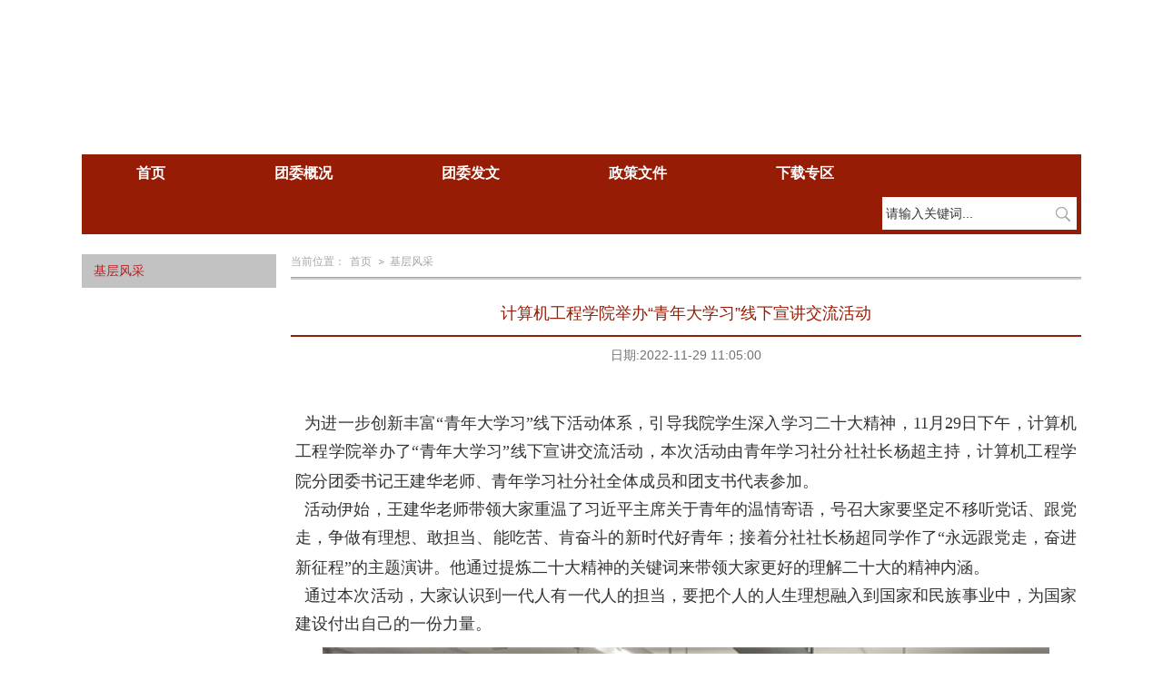

--- FILE ---
content_type: text/html
request_url: https://tw.nytdc.edu.cn/2022/1130/c449a33105/page.htm
body_size: 4112
content:
<html>
<head>
<meta charset="utf-8">
<meta name="renderer" content="webkit" />
<meta http-equiv="X-UA-Compatible" content="IE=edge,chrome=1">
<meta name="viewport" content="width=device-width,user-scalable=0,initial-scale=1.0, minimum-scale=1.0, maximum-scale=1.0"/>
<title>计算机工程学院举办“青年大学习”线下宣讲交流活动</title>
<meta name="keywords" content="通达团委">
<meta name="description" content="通达团委">
<meta name="viewport" content="width=1100">
<meta name="description" content="为进一步创新丰富“青年大学习”线下活动体系，引导我院学生深入学习二十大精神，11月29日下午，计算机工程学院举办了“青年大学习”线下宣讲交流活动，本次活动由青年学习社分社社长杨超主持，计算机工程学院分团委书记王建华老师、青年学习社分社全体成员和团支书代表参加。活动伊始，王建华老师带领大家重温了习近平主席关于青年的温情寄语，号召大家要坚定不移听党话、跟党走，争做有理想、敢担当、能吃苦、肯奋斗的新时代好青年；接着分社社长杨超同学作了“永远跟党走，奋进新征程”的主题演讲。他通过提炼二十大精神的关键词来带领大家更好的理解二十大的精神内涵。通过本次活动，大家认识到一代人有一代人的担当，要把个人的人生理想融入到国家和民族事业中，为国家建设付出自己的一份力量。（撰稿人：滕苏凡编辑人：王婧初审人：王建华审核人：沈冰冰）" />

<link type="text/css" href="/_css/_system/system.css" rel="stylesheet"/>
<link type="text/css" href="/_upload/site/1/style/1/1.css" rel="stylesheet"/>
<link type="text/css" href="/_upload/site/00/0d/13/style/14/14.css" rel="stylesheet"/>
<link type="text/css" href="/_js/_portletPlugs/sudyNavi/css/sudyNav.css" rel="stylesheet" />
<link type="text/css" href="/_js/_portletPlugs/datepicker/css/datepicker.css" rel="stylesheet" />
<link type="text/css" href="/_js/_portletPlugs/simpleNews/css/simplenews.css" rel="stylesheet" />

<script language="javascript" src="/_js/sudy-jquery-autoload.js" jquery-src="/_js/jquery-2.x.min.js" sudy-wp-context="" sudy-wp-siteId="13"></script>
<script language="javascript" src="/_js/jquery-migrate.min.js"></script>
<script language="javascript" src="/_js/jquery.sudy.wp.visitcount.js"></script>
<script type="text/javascript" src="/_js/_portletPlugs/sudyNavi/jquery.sudyNav.js"></script>
<script type="text/javascript" src="/_js/_portletPlugs/wp_photos/layer/layer.min.js"></script>
<script type="text/javascript" src="/_js/_portletPlugs/datepicker/js/jquery.datepicker.js"></script>
<script type="text/javascript" src="/_js/_portletPlugs/datepicker/js/datepicker_lang_HK.js"></script>
<link rel="icon" href="/_upload/tpl/00/0c/12/template12/favicon.ico" mce_href="/_upload/tpl/00/0c/12/template12/favicon.ico" type="image/x-icon">
<link rel="stylesheet" href="/_upload/tpl/00/0c/12/template12/htmlRes/bootstrap.css">
<link rel="stylesheet" href="/_upload/tpl/00/0c/12/template12/htmlRes/common.css">
<link rel="stylesheet" href="/_upload/tpl/00/0c/12/template12/lists.css">
<link rel="stylesheet" href="/_upload/tpl/00/0c/12/template12/style.css">
<script type="text/javascript" src="/_upload/tpl/00/0c/12/template12/extends/extends.js"></script>
<script type="text/javascript" src="/_upload/tpl/00/0c/12/template12/htmlRes/common.js"></script>
</head>
<body>
<div id="youth_top">
    <!-- <object classid="clsid27CDB6E-AE6D-11cf-96B8-444553540000" codebase="http://download.macromedia.com/pub/shockwave/cabs/flash/swflash.cab#version=6,0,29
,0" width="1100" height="170" align="center">
        <param name="movie" value="/_upload/tpl/00/0c/12/template12/htmlRes/move.swf">
        <param name="quality" value="high">
        <param name="wmode" value="transparent"> -->
        <!--这里代码可使Flash背景透明 -->
        <!-- <embed src="/_upload/tpl/00/0c/12/template12/htmlRes/move.swf" width="1100" height="170" align="center" quality="high" pluginspage="http://www.macromedia.com/go/getflashplayer" ;;; type="application/x-shockwave-flash"></embed>
    </object> -->
    <embed allowscriptaccess="never" allownetworking="internal" invokeurls="false" src="/_upload/tpl/00/0c/12/template12/htmlRes/move.swf" 
pluginspage="http://www.macromedia.com/go/getflashplayer" type="application/x-shockwave-flash" quality="high" autostart="0" wmode="transparent" width="1100" height="170" align="middle">
<div class="head-right"><li><a href="https://www.nytdc.edu.cn/" target="_blank">学校主页</a></li></div>
</div>
<div id="youth-nav">
   <!--Start||nav-->
<div class="wrapper nav wp-navi" id="nav">
	<div class="inner clearfix">
		<div class="wp-panel">
			<div class="wp-window" frag="窗口1">
				
					
					<ul class="wp-menu">
						<li class="menu-item i1"><a class="menu-link" href="http://tw.nytdc.edu.cn/main.htm" target="_self">首页</a>
							
						</li>
						
						<li class="menu-item i2"><a class="menu-link" href="/438/list.htm" target="_self">团委概况</a>
							
							<ul class="sub-menu ">
								
								<li class="sub-item i2-1"><a class="sub-link" href="/tuanwei/list.htm" target="_self">工作职责</a></li>
								
								<li class="sub-item i2-2"><a class="sub-link" href="/457/list.htm" target="_self">组织机构</a></li>
								
								<li class="sub-item i2-3"><a class="sub-link" href="/twgzrylxfs/list.htm" target="_self">联系方式</a></li>
								
							</ul>
							
						</li>
						
						<li class="menu-item i3"><a class="menu-link" href="/439/list.htm" target="_self">团委发文</a>
							
						</li>
						
						<li class="menu-item i4"><a class="menu-link" href="/441/list.htm" target="_self">政策文件</a>
							
						</li>
						
						<li class="menu-item i5"><a class="menu-link" href="/443/list.htm" target="_self">下载专区</a>
							
						</li>
						
					</ul>
					
				
			</div>


		</div>

<div class="searchbox" frag="窗口03" portletmode="search">
					<div class="wp-search clearfix">
							<form action="/_web/_search/api/search/new.rst?locale=zh_CN&request_locale=zh_CN&_p=YXM9MTMmdD0xMiZkPTYyJnA9MyZmPTEzJmE9MCZtPVNOJnxibm5Db2x1bW5WaXJ0dWFsTmFtZT0xMyY_" method="post" target="_blank">
								<div class="search-input">
									<input name="keyword" class="search-title" type="text" value="请输入关键词..." onblur="if(this.value == '') { this.value = '请输入关键词...'; }" onfocus="if(this.value == '请输入关键词...') { this.value = ''; }" placeholder="请输入关键词..."/>
								</div>
								<div class="search-btn">
									<input name="submit" class="search-submit" type="submit" value=""/>
								</div>
							</form>
						</div>
				</div>		

	</div>
</div>
<!--End||nav-->
</div>
<!--main-->
<div class="youth-lists">
    <div class="youth-lists-l">
       <div class="col_menu">
				<div class="col_menu_head">
					<h3 class="col_name" frag="窗口3" portletmode="simpleColumnAnchor">
						<span class="col_name_text">
						<span class='Column_Anchor'>基层风采</span>
						</span>
					</h3>
					<a class="column-switch"></a>
				</div>
				<div class="col_menu_con" frag="面板4">
					<div class="col_list" frag="窗口4" portletmode="simpleColumnList">
						
							
							<ul class="wp_listcolumn list-paddingleft-2">
								
							</ul>
										
						
					</div>
				</div>
			</div>
    </div>
    <div class="youth-lists-r">
        <div class="col_news_head">
			<ul class="col_metas clearfix" frag="窗口5" portletmode="simpleColumnAttri">
						   
							<li class="col_path"><span class="path_name">当前位置：</span><a href="/main.htm" target="_self">首页</a><span class='possplit'>&nbsp;&nbsp;</span><a href="/449/list.htm" target="_self">基层风采</a></li>
						   
			</ul>			
		</div>
        <div class="youth-lists-r-ul">
             <div frag="窗口6" portletmode="simpleList">
				 	
              
                        <h2>计算机工程学院举办“青年大学习”线下宣讲交流活动</h2>
                        <div class="fu"></div>
                        <div class="source"> <p>日期:2022-11-29 11:05:00</p> </div>                  
                         <div class="youth-container"> <div class='wp_articlecontent'><p class="MsoNormal" style="text-align:justify;line-height:1.75em;"><span style="font-family:等线;font-size:19px;line-height:1.75em;"><span style="font-family:宋体, simsun;font-size:18px;line-height:1.75em;"><span style="font-family:宋体, simsun;font-size:18px;text-align:justify;">&nbsp;&nbsp;</span>为进一步创新丰富</span><span style="font-family:宋体, simsun;font-size:18px;line-height:1.75em;">“青年大学习”线下活动体系，</span></span><span style="font-family:宋体, simsun;font-size:18px;line-height:1.75em;">引导我院学生深入学习</span><span style="font-family:宋体, simsun;font-size:18px;line-height:1.75em;">二十大精神</span><span style="font-family:宋体, simsun;font-size:18px;line-height:1.75em;">，11月29日</span><span style="font-family:宋体, simsun;font-size:18px;line-height:1.75em;">下</span><span style="font-family:宋体, simsun;font-size:18px;line-height:1.75em;">午，</span><span style="font-family:宋体, simsun;font-size:18px;line-height:1.75em;">计算机工程学院</span><span style="font-family:宋体, simsun;font-size:18px;line-height:1.75em;">举办了</span><span style="font-family:宋体, simsun;font-size:18px;line-height:1.75em;">“青年大学习”</span><span style="font-family:宋体, simsun;font-size:18px;line-height:1.75em;">线下宣讲交流活动，</span><span style="font-family:宋体, simsun;font-size:18px;line-height:1.75em;">本次活动</span><span style="font-family:宋体, simsun;font-size:18px;line-height:1.75em;">由</span><span style="font-family:宋体, simsun;font-size:18px;line-height:1.75em;">青年学习社</span><span style="font-family:宋体, simsun;font-size:18px;line-height:1.75em;">分社社长杨超主持，计算机工程学院分团委书记王建华老师</span><span style="font-family:宋体, simsun;font-size:18px;line-height:1.75em;">、青年学习社</span><span style="font-family:宋体, simsun;font-size:18px;line-height:1.75em;">分社</span><span style="font-family:宋体, simsun;font-size:18px;line-height:1.75em;">全体成员</span><span style="font-family:宋体, simsun;font-size:18px;line-height:1.75em;">和团支书代表参加</span><span style="font-family:宋体, simsun;font-size:18px;line-height:1.75em;">。</span><span style="font-family:等线;font-size:19px;line-height:1.75em;"><br /></span><span style="font-family:等线;font-size:19px;line-height:1.75em;"><span style="font-family:宋体, simsun;font-size:18px;line-height:1.75em;"><span style="font-family:宋体, simsun;font-size:18px;text-align:justify;">&nbsp;&nbsp;</span>活动伊始，王建华老师带领大家重温了习近平主席关于青年的温情寄语，号召大家要坚定不移听党话、跟党走，争做有理想、敢担当、能吃苦、肯奋斗的新时代好青年；接着分社社长杨超同学作了</span><span style="font-family:宋体, simsun;font-size:18px;line-height:1.75em;">“永远跟党走，</span></span><span style="font-family:等线;font-size:19px;line-height:1.75em;"><span style="font-family:宋体, simsun;font-size:18px;line-height:1.75em;">奋进新征程</span><span style="font-family:宋体, simsun;font-size:18px;line-height:1.75em;">”的主题</span></span><span style="font-family:宋体, simsun;font-size:18px;line-height:1.75em;">演讲</span><span style="font-family:宋体, simsun;font-size:18px;line-height:1.75em;">。</span><span style="font-family:宋体, simsun;font-size:18px;line-height:1.75em;">他</span><span style="font-family:宋体, simsun;font-size:18px;line-height:1.75em;">通过</span><span style="font-family:宋体, simsun;font-size:18px;line-height:1.75em;">提炼二十大精神的</span><span style="font-family:宋体, simsun;font-size:18px;line-height:1.75em;">关键词来</span><span style="font-family:宋体, simsun;font-size:18px;line-height:1.75em;">带领大家更好的理解</span><span style="font-family:宋体, simsun;font-size:18px;line-height:1.75em;">二十</span><span style="font-family:宋体, simsun;font-size:18px;line-height:1.75em;">大</span><span style="font-family:宋体, simsun;font-size:18px;line-height:1.75em;">的</span><span style="font-family:宋体, simsun;font-size:18px;line-height:1.75em;">精神内涵</span><span style="font-family:宋体, simsun;font-size:18px;line-height:1.75em;">。</span><span style="font-family:等线;font-size:19px;line-height:1.75em;"><br /></span><span style="font-family:宋体, simsun;font-size:18px;line-height:1.75em;"><span style="font-family:宋体, simsun;font-size:18px;text-align:justify;">&nbsp;&nbsp;</span>通过本次活动</span><span style="font-family:宋体, simsun;font-size:18px;line-height:1.75em;">，</span><span style="font-family:宋体, simsun;font-size:18px;line-height:1.75em;">大家认识到</span><span style="font-family:宋体, simsun;font-size:18px;line-height:1.75em;">一代人有一代人的担当，要把</span><span style="font-family:宋体, simsun;font-size:18px;line-height:1.75em;">个人的</span><span style="font-family:宋体, simsun;font-size:18px;line-height:1.75em;">人生理想融入到国家和民族事业中</span><span style="font-family:宋体, simsun;font-size:18px;line-height:1.75em;">，</span><span style="font-family:宋体, simsun;font-size:18px;line-height:1.75em;">为国家建设付出自己的一份力量。</span></p><p style="text-align:center;"><img data-layer="photo" src="/_upload/article/images/88/ee/82827e2e4028959ecf66cf8bc526/c1f25f09-de9c-4169-9c63-5c7dfa31280e.png" style="width:800px;height:635px;" sudyfile-attr="{'title':'图片4_副本.png'}" width="800" height="635" border="0" hspace="0" vspace="0" /></p><p style="text-align:center;"><img data-layer="photo" src="/_upload/article/images/88/ee/82827e2e4028959ecf66cf8bc526/2f262cbf-c614-4cda-90c7-03462150b54c.png" original-src="/_upload/article/images/88/ee/82827e2e4028959ecf66cf8bc526/2f262cbf-c614-4cda-90c7-03462150b54c_d.png" style="width:800px;height:615px;" sudyfile-attr="{'title':'图片5.png'}" width="800" height="615" border="0" hspace="0" vspace="0" /></p><p class="MsoNormal" style="text-align:right;"><span style="font-size:19px;"><span style="font-family:宋体;"><span style="font-family:宋体, simsun;font-size:14px;">（撰稿人：滕苏凡</span><span style="text-align:justify;font-family:宋体, simsun;font-size:14px;">&nbsp;</span></span><span style="font-family:宋体, simsun;font-size:14px;">编辑人：</span></span><span style="font-family:宋体, simsun;font-size:14px;">王婧</span><span style="font-size:19px;"><span style="text-align:justify;font-family:宋体, simsun;font-size:14px;">&nbsp;</span></span><span style="font-family:宋体, simsun;font-size:14px;">初</span><span style="font-family:宋体, simsun;font-size:14px;">审人</span><span style="font-family:宋体, simsun;font-size:14px;">：</span><span style="font-size:19px;"><span style="font-family:宋体, simsun;font-size:14px;">王建华</span><span style="text-align:justify;font-family:宋体, simsun;font-size:14px;">&nbsp;</span><span style="font-family:宋体, simsun;font-size:18px;text-align:justify;"></span></span><span style="font-family:宋体, simsun;font-size:14px;">审核人：</span><span style="font-family:宋体, simsun;font-size:14px;">沈冰冰）</span></p><p><br /></p></div> </div>
                    
                  </div>
          </div>
      </div>

</div>
<div class="clearfix"></div></div>
<!-- 底部开始 -->
<div id="youth-footer">
      <div class="foot" frag="窗口90" portletmode="simpleSiteAttri">
         <p class="copyright"><span> 南京邮电大学通达学院 版权所有 本站消息未经许可 不得转载</span></p>
          <p class="copyright"><span> 地址:扬州市邗江区润扬南路33号</span><span>邮编：225127  电子邮件：tdxy@njupt.edu.cn</span></p>
        <p class="copyright"><span>Copyrigh © 2012 All Rights Reserved</span></p>
					</div>
  </div>
<!-- 底部结束 -->
</body>

</html>
 <img src="/_visitcount?siteId=13&type=3&articleId=33105" style="display:none" width="0" height="0"></image>

--- FILE ---
content_type: text/css
request_url: https://tw.nytdc.edu.cn/_upload/tpl/00/0c/12/template12/htmlRes/common.css
body_size: 1101
content:
@charset "utf-8";
body {
	font-family: "Microsoft YaHei", SimHei, "\5B8B\4F53", simsun, sans-serif;
}
li {list-style-type: none;}
a:hover,a:focus {text-decoration: none;outline: none;
}
#youth_top {    position: relative;width: 1100px;margin:0 auto;height: 170px;}
div#youth-nav {
    width: 1100px;
    margin: 0 auto;
}
#youth-footer {
	height: 110px;
	background-color: #a6a6a6;
	padding:25px 0 0 0;
}
/*默认主导航样式*/
#nav{background: #961c05;}
#nav .inner .wp-panel .navbg{position:absolute; z-index:-1;left:0;right:0;top:0;bottom:0; width:auto; height:100%;background:#fff;opacity:.7;filter:alpha(opacity=70);}
/*导航样式：后台绑定时也可以定义配置*/
.wp-menu {padding: 0;margin:0 auto;}
.wp-menu .menu-item {display: inline-block; float: left; position: relative;}
.wp-menu .menu-item.i1 { background:none;}
.wp-menu .menu-item a > .menu-switch-arrow{ display:inline-block; width:20px; height:20px;vertical-align:middle; }
.wp-menu .menu-item a.menu-link {display: inline-block;padding: 0 60px;line-height: 42px;color: #FFFFFF;font-size: 16px;    font-weight: bold;}
.searchbox {
    float: right;
}.wp-panel {
    float: left;
}
.searchbox{text-align:right;    margin: 5px;}
.wp-search {position: relative;    border: 0;
    background: #fff;}
.wp-search form {display: block;    margin: 0;}
.wp-search .search-input {margin-left:4px; margin-right: 40px;}
.wp-search .search-input input.search-title {width: 100%;
    height: 36px;
    padding: 0px 0;
    line-height: 36px;
    background: none;
    color: #333;
    font-size: 14px;
    border: 0;
    outline: 0;}
.wp-search .search-btn {width:32px;height: 36px;position: absolute;right: 0;top:0%;}
.wp-search .search-btn input.search-submit {width:32px;height: 36px;border:0;outline: 0;background: #FFFFFF url(images/sous.png) no-repeat center;cursor: pointer;}
.wp-menu .menu-item.hover a.menu-link,
.wp-menu .menu-item a.hover{background-color: #bc2104;text-decoration: none;color: #eee;}
.sub-menu {text-align: center;padding: 0;display: none;position: absolute;left: 0;top: 42px;min-width: 100%;z-index: 100;background: #821905;}
.sub-menu .sub-item { position: relative; white-space: nowrap; vertical-align: top; _zoom:1;}
.sub-menu .sub-item a {display: block;color: #fff;height: 40px;line-height: 40px;padding: 0 17px;font-size: 14px;background:none;}
.sub-menu .sub-item.hover> a,
.sub-menu .sub-item a:hover{color: #fff;background-color: #961c05;display: block;}
.sub-menu .sub-menu { left: 100%; top:0px; z-index: 200; background:#fff;}

--- FILE ---
content_type: text/css
request_url: https://tw.nytdc.edu.cn/_upload/tpl/00/0c/12/template12/lists.css
body_size: 1048
content:
@charset "utf-8";
.youth-lists {
	width: 1100px;
	margin:22px auto 0 auto;
}
.youth-lists-l {
	width: 214px;
	border: 1px solid #c2c2c2;
	float: left;
}
.col_menu_head {
	width: 100%;
	height: 35px;
	margin:0;
	line-height: 35px;
	color: #ba1d24;
	font-size: 14px;
	text-indent: 12px;
	background-color: #c2c2c2;
}
.youth-lists-l-ul {

}
.youth-lists-l-ul ul {
	margin:0;
	padding:0 12px;
}
.youth-lists-l-ul ul li {
	height: 52px;
	line-height: 52px;
	border-bottom: 1px solid #f0f0f0;
}
.youth-lists-l-ul ul li a {
	color: #000;
	float: left;
	text-indent: 22px;
}
.youth-lists-l-ul ul li span {
	width: 8px;
	height: 52px;
	display: inline-block;
	float: left;
}
.youth-lists-l-ul ul li.current span.icon-red,.youth-lists-l-ul ul li:hover span.icon-red{
	background:  url(../../images/tuanwei/icon-red.png) no-repeat left 18px;
	width: 8px;
	height: 52px;
	display: inline-block;
	float: left;
}
.youth-lists-l-ul ul li i {
	float: right;
	font-size: 12px;
	color: #e5e5e5;
	height: 52px;
	line-height: 52px;
}
.youth-lists-l-ul ul li.current a,.youth-lists-l-ul ul li:hover a {
	color: #ba1d24;
}
.youth-lists-l-ul ul li:last-child {
	border-bottom: none;
}
.youth-lists-r {
	float: right;
	width: 870px;
}
.col_news_head{
	height: 26px;
	font-size:12px;
	color: #a5a5a5;
	padding-bottom: 12px;
	box-shadow: 0px 2px 0px #ccc;
	border-bottom: 1px solid #a5a5a5;
	margin-bottom:15px;
}
.col_news_head a {
	color: #a5a5a5;
	padding:0 5px;
}

.youth-lists-r-ul ul {
	margin:0;
	padding:0;
}
.youth-lists-r-ul ul li {
	height: 35px;
	/* line-height: 35px; */
}
.youth-lists-r-ul ul li a {
	float: left;
	font-size: 12px;
	color: #000;
}
.youth-lists-r-ul ul li a span {
	/* color: #dd8e80; */
	/* padding-right: 7px; */
	/* position: relative; */
	/* top: -2px; */
}
.youth-lists-r-ul ul li em {
	font-style: normal;
	float: right;
	padding-right: 5px;
}
.youth-lists-r-page {
	margin-top: 25px;
}
.youth-lists-r-page p {
	float: right;
}
.youth-lists-r-page p a {
	color: #1a1a1a;
}
/*内容页*/

.youth-lists-r h2 {
	margin-bottom: 0;
	line-height: 48px;
	color: #961c05;
	text-align: center;
	font-size: 18px;
	margin-top:10px;
}
.youth-lists-r .source p {
	text-align: center;
	color: #727272;
}
.youth-lists-r .youth-container {
	padding: 40px 5px;
    line-height: 30px;
}
.source {   border-top: 2px solid #961c05;  padding-top: 10px;}
.fu {  line-height: 30px; color: #961c05; text-align: center; font-size: 18px;}

.wp_listcolumn {
    margin-bottom: 0;
    padding: 0 12px;
    border-bottom: 0px solid #fff;
    border-top: 0px solid #ddd;
}

.wp_listcolumn .wp_column {
    line-height: 52px;
}

.wp_listcolumn .wp_column a {
    border-top: 0px solid #fff;
    border-bottom: 1px solid #f0f0f0;
    background: none;
    background-color: #fff;
    line-height: 52px;
}
.wp_listcolumn .wp_column a.selected {background: #fff url(images/icon-red.png) no-repeat left;}

.wp_listcolumn .wp_column a .column-name {
    font-size: 14px;
    color: #000 !important;
    font-weight: normal;
    padding: 0 0 0 12px;
    line-height: 52px !important;
    width: 153px;
}

.wp_listcolumn .wp_column a:hover {color: #C00;background: #fff url(images/icon-red.png) no-repeat left;}
.wp_listcolumn .wp_column:hover .column-name {
    color: #db3029 !important;
}
.wp_listcolumn .wp_column a.selected .column-name{color: #db3029 !important;}
.you {
    height: 52px;
    float: right;
    background: url(images/you.png) no-repeat center;
    display: block;
    width: 20px;
}
.youth-lists-l ul li:last-child a {
    border-bottom: none;
}
.wp_listcolumn .wp_column ul.sub_list.list-paddingleft-2 {
    padding-left: 10px;
}

--- FILE ---
content_type: text/css
request_url: https://tw.nytdc.edu.cn/_upload/tpl/00/0c/12/template12/style.css
body_size: 1699
content:
@charset "utf-8";

/*主体main*/

#youth-main {
    width: 1100px;
    margin: 0 auto;
}

.youth-main-t {
    height: 298px;
    margin-top: 12px;
}

.youth-main-t-m {
    width: 388px;
    height: 100%;
    float: left;
    margin: 0 18px;
}
.t-m-h-l {
    height: 34px;
    /* border-bottom: 1px solid #c2c2c2; */
    padding-top: 2px;}
.t-m-h-l .tt {
     position: relative;
    height: 33px;
    margin: 0;
    font-size: 20px;
    border-bottom: 2px solid #bb1e01;
    position: relative;
}
.t-m-h-l a {float: right;color: #666;font-size: 16px;}
.caret {
    -moz-transform: rotate(180deg);
    -o-transform: rotate(180deg);
    -webkit-transform: rotate(180deg);
    transform: rotate(180deg);
    position: absolute;
    left: 45px;
    top: 27px;
    border-top: 4px dashed #bb1e01;
}

.t-m-h-l-ul ul {   margin: 0; padding: 8px 0 0 0;}
.t-m-h-l-ul ul li {height: 32px;line-height: 32px;font-size: 12px;}
.y-m-m-m span.title, .y-m-m-l span.title, .t-m-h-l span.title {padding-left: 20px;background: url(images/li.png) no-repeat left;}
.t-m-h-l-ul ul li a { color: #000;}
.news_title {float: left;}
.news_meta {font-size: 12px;float: right;font-style: normal;}
.ni {display: inline-block;margin-top: -1px;padding-right: 5px;color: #dd8e80;vertical-align: 2px;}
.youth-main-t-r {
    width: 285px;
    height: 100%;
    float: left;
}
.t-m-h-r { height: 33px; width: 100%;  background-color: #ececec;}
.more_btn { display: inline-block;  float: right;}
.t-m-h-r .tt .title {
    background: none;
    padding: 0;
    width: 92px;
    height: 33px;
    line-height: 33px;
    background-color: #bb1e01;
    color: #fff;
    font-size: 18px;
    display: inline-block;
    text-align: center;
}
.t-m-h-r span.more_text {
    height: 33px;
    line-height: 33px;
    display: inline-block;
    float: right;
    margin-right: 8px;
    font-size: 12px;
    color: #666;
    background: none;
}

.t-m-h-r-ul ul {
    margin: 0;
    padding: 8px 0 0 0;
}

.t-m-h-r-ul ul li {
    height: 32px;
    line-height: 32px;
    font-size: 16px;
}

.t-m-h-r-ul ul li a {
    /* float: left; */
    color: #000;
}

.t-m-h-r-ul ul li a span {
    padding-right: 5px;
    color: #dd8e80;
    vertical-align: 2px;
}

.t-m-h-r-ul ul li em {
    float: right;
    font-style: normal;
}

.advertisement {
    margin: 15px 0;
}

.youth-main-m {}

.youth-main-m .y-m-m-l,
.youth-main-b .y-m-m-l {
    width: 390px;
    height: 305px;
    float: left;
}

.youth-main-b .y-m-m-l {
    height: 216px;
}

.youth-main-m .y-m-m-m,
.youth-main-b .y-m-m-m {
    width: 390px;
    height: 305px;
    float: left;
    margin: 0 17px;
}

.youth-main-b .y-m-m-m {
    height: 216px;
}

.youth-main-m .y-m-m-r,
.youth-main-b .y-m-m-r {
    width: 285px;
    height: 305px;
    float: left;
}

.youth-main-b .y-m-m-r {
    height: 216px;
}

.y-m-m-r-b {
    text-align: center;
    padding-top: 10px;
    border: 1px solid #c2c2c2;
    padding-bottom: 10px;
}

.y-m-m-r-b img {/* margin-top: 5px; */}
.t-m-h-r-ul ul li {width: 100%;float: left;}
.t-m-h-r-ul ul li a {/* float: left; */}
.y-m-m-r ul.news_list {padding: 0;}

.pub-plat-t {
    width: 285px;
    height: 50px;
    line-height: 50px;
    border-top-right-radius: 12px;
    border-top-left-radius: 12px;
    background-color: #bb1e01;
}

.pub-plat-t h2 {
    color: #fff;
    margin: 0;
    font-size: 16px;
    height: 50px;
    line-height: 50px;
    letter-spacing: 1px;
    font-style: normal;}
.pub-plat-b { width: 100%; height: 148px; background-color: #f8f1ed; border-bottom-left-radius: 12px; border-bottom-right-radius: 12px; padding: 20px 45px;}
/*.pub-plat-b li.news.n1 {  margin-right: 35px;}*/
/*.pub-plat-b li.news { float: left;}*/
.pub-plat-b li.news .news_title {line-height: 20px;width: 100%;text-align: center;padding-top: 6px;font-size: 14px;color: #ae6b69;font-weight: bold;text-shadow: 1px 1px #ccc;}
.youth-links {  margin-bottom: 32px;}
.youth-links-h {  width: 100%;}
.youth-links-h h3 {
    width: 90px;
    height: 32px;
    line-height: 32px;
    background-color: #bb1e01;
    text-align: center;
    color: #fff;
    display: inline-block;
    margin: 0;
    font-size: 14px;
}
.youth-links-b {height: 72px; border: 1px solid #c2c2c2; border-top: none; padding: 23px 0 27px 22px;}
.youth-links-b ul { margin: 0;}
.youth-links-b ul li {  float: left;  margin-right: 45px;}
.youth-links-b ul li a img { width: 120px;  height: 78px;  border: 1px solid #e5e5e5;}
.youth-links-b ul li:last-child {  margin-right: 0;}
.youth-links-h .tt { height: 32px;  background-color: #ececec; line-height: 32px;}
.youth-links-h span.title {
    width: 90px;
    height: 32px;
    line-height: 32px;
    background-color: #bb1e01;
    text-align: center;
    color: #fff;
    display: inline-block;
    margin: 0;
    font-size: 18px;
    padding: 0;
}

.pub-plat-t .title {
    color: #fff;
    margin: 0;
    font-size: 16px;
    height: 50px;
    line-height: 50px;
    letter-spacing: 1px;
    font-style: normal;
}

.pub-plat-t .tt { text-align: center;}
/*顶部轮播*/
.youth-main-t-l {
    width: 390px;
    height: 100%;
    float: left;
    border:1px solid #c2c2c2;
    border-radius: 4px;
}


/* 本例子css */

p.copyright {font-size: 12px;line-height: 12px;color: #fff;text-align: center;}
.col_menu_head .col_name_text {  line-height: 35px; color: #ba1d24;font-size: 14px;}
h3.col_name {  margin: 0;}
.youth-lists-r-ul { min-height: 500px;}
ul.col_metas.clearfix { padding: 0;}
.t-m-h-r-ul.t-m-h-r-ul ul { padding: 8px 0 0 0;}
.post-11 .con {padding: 7px 7px 0 7px;}
.focus-page span { display: block !important;}
.focus-page { line-height: 16px !important;  font-size: 14px !important;float: left;  margin-right: 2px;width: 16px !important;  height: 16px !important; text-align: center;  background: #565656; color: #fff; cursor: pointer;  border-radius: 0 !important;}
.focus-page:hover {  background: #bb1e01;}
.focus-page.focus-page-active {  background: #bb1e01;}
.possplit {
    background-image: url(images/posSplit.png);
}
.youth-main-t-m .t-m-h-l-ul ul li, .youth-main-t-r .t-m-h-r-ul ul li, .youth-main-m .t-m-h-l-ul ul li{height: 44px;
    line-height: 44px;}
.advertisement img {width: 1100px;}



.news_images {
    text-align: center;
}


.head-right {
    right: 120px;
    position: absolute;
    top: 38px;
}

.head-right a {
    padding-left: 20px;
    color: #fff;
    font-size: 15px;
    background: url(images/home.png) no-repeat center left;
}

--- FILE ---
content_type: text/css
request_url: https://tw.nytdc.edu.cn/_js/_portletPlugs/wp_photos/layer/skin/layer.ext.css
body_size: 1159
content:
/** 
 
 @Name: layer拓展样式
 @Date: 2012.12.13
 @Author: 贤心
 @blog: sentsin.com
 
**/

.xubox_iconext{background:url(default/icon_ext.png) no-repeat;}

/* prompt模式 */
.xubox_layer .xubox_form{width:240px; height:30px; line-height:30px; padding: 0 5px; border: 1px solid #ccc; background: url(default/textbg.png) #fff repeat-x; color:#333;}
.xubox_layer .xubox_formArea{width:300px; height:100px; line-height:20px;}

/* tab模式 */
.xubox_layer .xubox_tab{position:relative; background-color:#fff; box-shadow:1px 1px 50px rgba(0,0,0,.4)}
.xubox_layer .xubox_tabmove{position:absolute; width:600px; height:30px; top:0; left:0;}
.xubox_layer .xubox_tabtit{ display:block; height:34px; border-bottom:1px solid #ccc; background-color:#eee;}
.xubox_layer .xubox_tabtit span{position:relative; float:left; width:120px; height:34px; line-height:34px; text-align:center; cursor:default;}
.xubox_layer .xubox_tabtit span.xubox_tabnow{left:-1px; _top:1px; height:35px; border-left:1px solid #ccc; border-right:1px solid #ccc; background-color:#fff; z-index:10;}
.xubox_layer .xubox_tab_main{line-height:24px; clear:both;}
.xubox_layer .xubox_tab_main .xubox_tabli{display:none;}
.xubox_layer .xubox_tab_main .xubox_tabli.xubox_tab_layer{display:block;}
.xubox_layer .xubox_tabclose{position:absolute; right:10px; top:5px; cursor:pointer;}

/* photo模式 */
.xubox_bigimg, .xubox_intro{height:300px}
.xubox_bigimg{position:relative; display:block; width:600px; text-align:center; background:#000; overflow:hidden; }
.xubox_bigimg img {position:absolute; display:block; visibility: hidden;}
.xubox_bigimg .xubox_imgbox { overflow: hidden; zoom:1; position: relative;}
.xubox_bigimg .xubox_loading {background:url(default/xubox_loading1.gif) center center no-repeat }
.xubox_intro{position:absolute; right:-315px; top:0; width:300px; background-color:#fff; overflow-x:hidden; overflow-y:auto;}
.xubox_imgsee{display:none;}
.xubox_prev, .xubox_next{position:absolute; top:50%; width:27px; _width:44px; height:44px;  margin-top:-22px; outline:none;blr:expression(this.onFocus=this.blur());}
.xubox_prev{left:10px; background-position:-5px -5px; _background-position:-70px -5px;}
.xubox_prev:hover{background-position:-33px -5px; _background-position:-120px -5px;}
.xubox_next{right:10px; _right:8px; background-position:-5px -50px; _background-position:-70px -50px;}
.xubox_next:hover{background-position:-33px -50px; _background-position:-120px -50px;}
.xubox_imgbar,.xubox_imgtool{position:absolute; left:0; bottom:0; width:100%; height:32px; line-height:32px; background-color:rgba(0,0,0,.8); background-color:#000\9; filter:Alpha(opacity=80); color:#fff; text-overflow: ellipsis; overflow: hidden; white-space: nowrap; font-size:0;}
.xubox_imgtit{/*position:absolute; left:20px;*/}
.xubox_imgtit *,.xubox_imgtool span{display:inline-block; *display:inline; *zoom:1; vertical-align:top; font-size:12px;}
.xubox_imgtit a{max-width:65%;  text-overflow: ellipsis; overflow: hidden; white-space: nowrap; color:#fff;}
.xubox_imgtit a:hover{color:#fff; text-decoration:underline;}
.xubox_imgtit em{padding-left:10px;}
.xubox_imgtool { bottom: auto; top: 0;}
.xubox_imgtool .xubox_imgoriginal a{ display: inline-block; padding-left:15px; font-size: 12px; color: #e2e2e2; background: url(default/xubox_original.png) no-repeat 0 50%;}
.xubox_imgtool .xubox_imgoriginal a:hover{ color: #fff;}